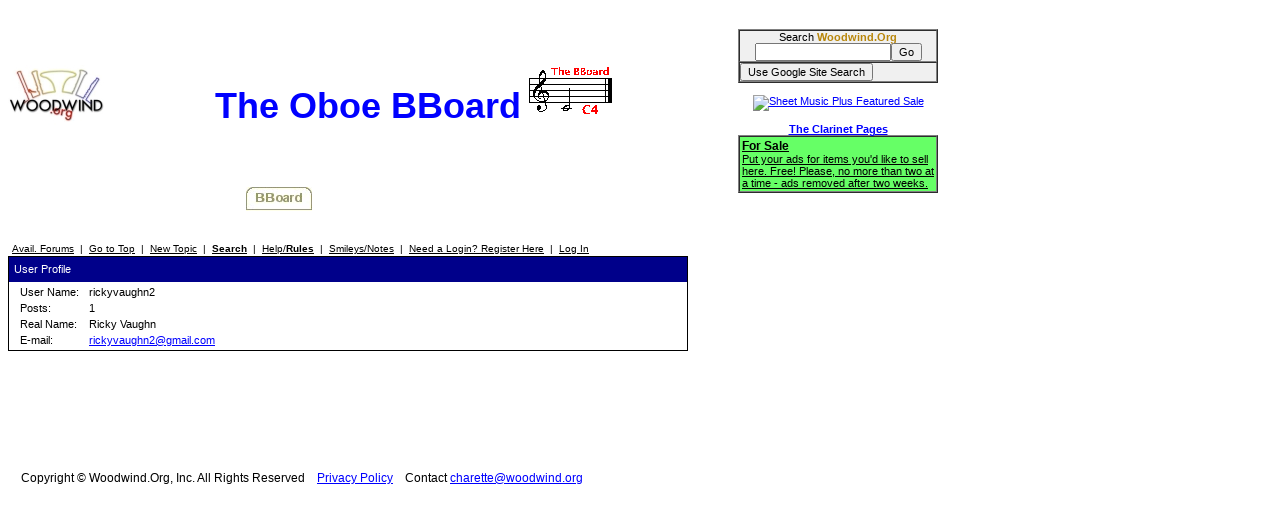

--- FILE ---
content_type: text/html
request_url: http://test.woodwind.org/clarinet/BBoard/profile.html?f=10&id=15849
body_size: 8291
content:
<!DOCTYPE html PUBLIC "-//W3C//DTD XHTML 1.0 Transitional//EN" "http://www.w3.org/TR/xhtml1/DTD/xhtml1-transitional.dtd">
<html>
<head>
<title>The Oboe BBoard</title>
<link rel="stylesheet" type="text/css" href="/CSS/Woodwind.css" />
<meta http-equiv="Content-Type" content="text/html; charset=utf-8" />
<meta http-equiv="X-UA-Compatible" content="IE=edge,chrome=1" />
<script src="/JS/Base.js" type="text/javascript"></script>
<script async src="https://pagead2.googlesyndication.com/pagead/js/adsbygoogle.js?client=ca-pub-4626466139341305"
     crossorigin="anonymous"></script></head>
<body>
<table width="931" border="0" cellpadding="0" cellspacing="0">
<tr>
<td align="left" valign="top" width="730"><p align="center" class="bigBanner"><a href="/index.html" onmouseover="setMenuBanner('To the WW5 Menu');" onmouseout="setMenuBanner('');"><img src="/images/tinylogo.jpg" hspace="0" vspace="0" border="0" align="left" height="60" width="96" alt="Woodwind.Org" /></a><span>The Oboe BBoard<img src="/clarinet/BBoard/images/C4.gif" hspace="0" vspace="0" border="0" height="53" width="97" alt="The C4 standard" /></span></p>
<div class="center"><table width="560" border="0" cellpadding="0" cellspacing="0">
<tr>
<td align="left" valign="top" width="560"><img src="/images/misc/transpix.gif" hspace="0" vspace="0" border="0" height="24" width="1" alt="&nbsp;" /><table width="560" border="0" cellpadding="0" cellspacing="0">
<tr>
<td align="left" valign="top" width="247">&nbsp;</td>
<td align="left" valign="top" width="66"><a href="/oboe/BBoard/index.html" onmouseover="setMenuBanner('The Oboe  Bulletin Board');swapImage(obBBoard,'/images/buttons/obBBoard(1).jpg')" onmouseout="setMenuBanner('');swapImage(obBBoard,'/images/buttons/obBBoard(0).jpg')"><img src="/images/buttons/obBBoard(0).jpg" hspace="0" vspace="0" border="0" height="24" width="66" alt="BBoard" name="obBBoard" /></a></td>
<td align="left" valign="top">&nbsp;</td>
<td align="left" valign="top">&nbsp;</td>
<td align="left" valign="top">&nbsp;</td>
<td align="left" valign="top">&nbsp;</td>
<td align="left" valign="top">&nbsp;</td>
<td align="left" valign="top">&nbsp;</td>
<td align="left" valign="top" width="246">&nbsp;</td>
</tr>
</table>
</td>
</tr>
<tr>
<td align="left" valign="top" width="560"><table width="560" border="0" cellpadding="0" cellspacing="0">
<tr>
<td align="center" valign="middle" width="559"><span class="smallBanner" id="banner">&nbsp;</span></td>
<td align="left" valign="top" width="1"><img src="/images/misc/transpix.gif" hspace="0" vspace="0" border="0" align="left" height="30" width="1" alt="&nbsp;" /></td>
</tr>
</table>
</td>
</tr>
</table>
</div>

<div>
<table cellspacing="0" cellpadding="0" border="0" width="680">
<tr>
    <td  bgcolor="#FFFFFF">
      <table cellspacing="0" cellpadding="2" border="0">
        <tr>
          <td><FONT color='#000000' class="PhorumNav">&nbsp;<a href="index.html?f=0"><FONT color='#000000' class="PhorumNav">Avail. Forums</font></a>&nbsp;&nbsp;|&nbsp;&nbsp;<a href="list.html?f=10"><FONT color='#000000' class="PhorumNav">Go to Top</font></a>&nbsp;&nbsp;|&nbsp;&nbsp;<a href="post.html?f=10"><FONT color='#000000' class="PhorumNav">New Topic</font></a>&nbsp;&nbsp;|&nbsp;&nbsp;<a href="search.html?f=10"><FONT color='#000000' class="PhorumNav"><b>Search</b></font></a>&nbsp;&nbsp;|&nbsp;&nbsp;<a href="help.html?f=10"><FONT color='#000000' class="PhorumNav">Help/<b>Rules</b></font></a>&nbsp;&nbsp;|&nbsp;&nbsp;<a href="smiley.html?f=10"><FONT color='#000000' class="PhorumNav">Smileys/Notes</font></a>&nbsp;&nbsp;|&nbsp;&nbsp;<a href="register.html?f=10"><FONT color='#000000' class="PhorumNav">Need a Login? Register Here</font></a>&nbsp;&nbsp;|&nbsp;&nbsp;<a href="login.html?f=10"><FONT color='#000000' class="PhorumNav">Log In</font></a>&nbsp;</font></td>
        </tr>
      </table>
    </td>
</tr>
<tr>
    <td  bgcolor="#FFFFFF">
        <table class="PhorumListTable" cellspacing="0" cellpadding="2" border="0" width="100%">
        <tr>
            <td height="21" colspan="2"  bgcolor="#00008a" width="100%"><FONT color="#FFFFFF">&nbsp;User Profile                        </font></td>
        </tr>
        <tr>
            <td  bgcolor="#ffffff"></td>
            <td width="100%" valign="top"  bgcolor="#ffffff">
                <table cellspacing="0" cellpadding="2" border="0">
                                <tr>
                    <td  bgcolor="#ffffff" nowrap><font color="#000000">&nbsp;User Name:&nbsp;&nbsp;</font></td>
                    <td  bgcolor="#ffffff"><font color="#000000">rickyvaughn2</font></td>
                </tr>
                <tr>
                    <td  bgcolor="#ffffff" nowrap><font color="#000000">&nbsp;Posts:&nbsp;&nbsp;</font></td>
                    <td  bgcolor="#ffffff"><font color="#000000">1</font></td>
                </tr>
                                <tr>
                    <td  bgcolor="#ffffff" nowrap><font color="#000000">&nbsp;Real Name:&nbsp;&nbsp;</font></td>
                    <td  bgcolor="#ffffff"><font color="#000000">Ricky Vaughn</font></td>
                </tr>
                                <tr>
                    <td  bgcolor="#ffffff" nowrap><font color="#000000">&nbsp;E-mail:&nbsp;&nbsp;</font></td>
                    <td  bgcolor="#ffffff"><font color="#000000"><a href="&#109;&#97;&#105;&#108;&#116;&#111;&#58;&#114;&#105;&#99;&#107;&#121;&#118;&#97;&#117;&#103;&#104;&#110;&#50;&#64;&#103;&#109;&#97;&#105;&#108;&#46;&#99;&#111;&#109;">&#114;&#105;&#99;&#107;&#121;&#118;&#97;&#117;&#103;&#104;&#110;&#50;&#64;&#103;&#109;&#97;&#105;&#108;&#46;&#99;&#111;&#109;</a></font></td>
                </tr>
                                </table>
            </td>
        </tr>
        </table>
    </td>
</tr>
</table>

</div>
</td>
<td align="left" valign="top" width="200"><form action="/Search/index.html" method="post"><input type="hidden" name="woodwind_index" value="woodwind_index" /><table width="200" border="1" cellpadding="0" cellspacing="0" class="searchBackground">
<tr>
<td align="center" valign="middle" width="100%">Search <span class="woodwindOrg">Woodwind.Org</span><br /><input type="text" name="words" size="20" maxlength="80" /><input type="submit" name="Submit" value="Go" /></td>
</tr>
<tr>
<td align="left" valign="top" width="100%"><input type="submit" name="Google" value="Use Google Site Search" /></td>
</tr>
</table>
</form>
<div class="center"><br /><a href="http://www.sheetmusicplus.com/a/featured.html?id=14785"><img src="http://gfxa.sheetmusicplus.com/smp_monthpromo_sb.gif" border=0 height=125 width=125 alt="Sheet Music Plus Featured Sale"></div>
<div class="center"><br /><span class="clarinetPages">The Clarinet Pages</span></div>
<table width="200" border="1" cellpadding="2" cellspacing="0" class="forSale">
<tr>
<td align="left" valign="top"><a href="http://test.woodwind.org/clarinet/BBoard/list.html?f=41" class="forSale" target="_blank"><span class="adTitle">For Sale<br /></span><span>Put your ads for items you'd like to sell here. Free! Please, no more than two at a time - ads removed after two weeks.</span></a></td>
</tr>
</table>
<br /></td>
<td align="left" valign="top" width="1" rowspan="2"><img src="/images/misc/transpix.gif" hspace="0" vspace="0" border="0" height="460" width="1" alt="&nbsp;" /></td>
</tr>
<tr>
<td align="left" valign="middle" colspan="2"><img src="/images/misc/transpix.gif" hspace="0" vspace="0" border="0" height="20" width="1" alt="&nbsp;" /><span class="footer">&nbsp;&nbsp;&nbsp;&nbsp;Copyright &copy; Woodwind.Org, Inc. All Rights Reserved&nbsp;&nbsp;&nbsp;&nbsp;<a href="http://test.woodwind.org/Privacy.html" class="footer" target="_blank">Privacy Policy</a>&nbsp;&nbsp;&nbsp;&nbsp;Contact <a href="mailto:charette@woodwind.org?Subject=" class="footer">charette@woodwind.org</a></span>
<!--  -->
</td>
</tr>
</table>
<script type="text/javascript">
var gaJsHost = (("https:" == document.location.protocol) ? "https://ssl." : "http://www.");
document.write(unescape("%3Cscript src='" + gaJsHost + "google-analytics.com/ga.js' type='text/javascript'%3E%3C/script%3E"));
</script>
<script type="text/javascript">
try {
var pageTracker = _gat._getTracker("UA-8611312-1");
pageTracker._trackPageview();
} catch(err) {}</script></body>
</html>

--- FILE ---
content_type: text/html; charset=utf-8
request_url: https://www.google.com/recaptcha/api2/aframe
body_size: 262
content:
<!DOCTYPE HTML><html><head><meta http-equiv="content-type" content="text/html; charset=UTF-8"></head><body><script nonce="-wccamsyOTag0v70YAo5tg">/** Anti-fraud and anti-abuse applications only. See google.com/recaptcha */ try{var clients={'sodar':'https://pagead2.googlesyndication.com/pagead/sodar?'};window.addEventListener("message",function(a){try{if(a.source===window.parent){var b=JSON.parse(a.data);var c=clients[b['id']];if(c){var d=document.createElement('img');d.src=c+b['params']+'&rc='+(localStorage.getItem("rc::a")?sessionStorage.getItem("rc::b"):"");window.document.body.appendChild(d);sessionStorage.setItem("rc::e",parseInt(sessionStorage.getItem("rc::e")||0)+1);localStorage.setItem("rc::h",'1768884193426');}}}catch(b){}});window.parent.postMessage("_grecaptcha_ready", "*");}catch(b){}</script></body></html>